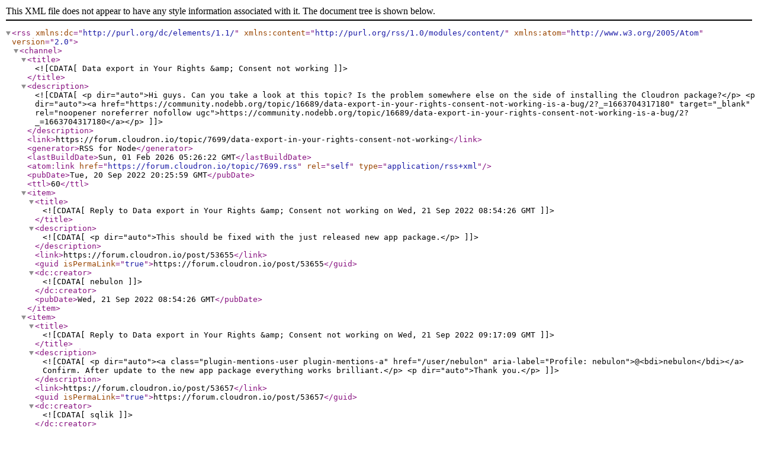

--- FILE ---
content_type: application/xml; charset=utf-8
request_url: https://forum.cloudron.io/topic/7699.rss
body_size: 4169
content:
<?xml version="1.0" encoding="UTF-8"?><rss xmlns:dc="http://purl.org/dc/elements/1.1/" xmlns:content="http://purl.org/rss/1.0/modules/content/" xmlns:atom="http://www.w3.org/2005/Atom" version="2.0"><channel><title><![CDATA[Data export in Your Rights &amp; Consent not working]]></title><description><![CDATA[<p dir="auto">Hi guys. Can you take a look at this topic? Is the problem somewhere else on the side of installing the Cloudron package?</p>
<p dir="auto"><a href="https://community.nodebb.org/topic/16689/data-export-in-your-rights-consent-not-working-is-a-bug/2?_=1663704317180" target="_blank" rel="noopener noreferrer nofollow ugc">https://community.nodebb.org/topic/16689/data-export-in-your-rights-consent-not-working-is-a-bug/2?_=1663704317180</a></p>
]]></description><link>https://forum.cloudron.io/topic/7699/data-export-in-your-rights-consent-not-working</link><generator>RSS for Node</generator><lastBuildDate>Sun, 01 Feb 2026 05:26:22 GMT</lastBuildDate><atom:link href="https://forum.cloudron.io/topic/7699.rss" rel="self" type="application/rss+xml"/><pubDate>Tue, 20 Sep 2022 20:25:59 GMT</pubDate><ttl>60</ttl><item><title><![CDATA[Reply to Data export in Your Rights &amp; Consent not working on Wed, 21 Sep 2022 08:54:26 GMT]]></title><description><![CDATA[<p dir="auto">This should be fixed with the just released new app package.</p>
]]></description><link>https://forum.cloudron.io/post/53655</link><guid isPermaLink="true">https://forum.cloudron.io/post/53655</guid><dc:creator><![CDATA[nebulon]]></dc:creator><pubDate>Wed, 21 Sep 2022 08:54:26 GMT</pubDate></item><item><title><![CDATA[Reply to Data export in Your Rights &amp; Consent not working on Wed, 21 Sep 2022 09:17:09 GMT]]></title><description><![CDATA[<p dir="auto"><a class="plugin-mentions-user plugin-mentions-a" href="/user/nebulon" aria-label="Profile: nebulon">@<bdi>nebulon</bdi></a> Confirm. After update to the new app package everything works brilliant.</p>
<p dir="auto">Thank you.</p>
]]></description><link>https://forum.cloudron.io/post/53657</link><guid isPermaLink="true">https://forum.cloudron.io/post/53657</guid><dc:creator><![CDATA[sqlik]]></dc:creator><pubDate>Wed, 21 Sep 2022 09:17:09 GMT</pubDate></item><item><title><![CDATA[Reply to Data export in Your Rights &amp; Consent not working on Wed, 21 Sep 2022 08:54:26 GMT]]></title><description><![CDATA[<p dir="auto">This should be fixed with the just released new app package.</p>
]]></description><link>https://forum.cloudron.io/post/53655</link><guid isPermaLink="true">https://forum.cloudron.io/post/53655</guid><dc:creator><![CDATA[nebulon]]></dc:creator><pubDate>Wed, 21 Sep 2022 08:54:26 GMT</pubDate></item><item><title><![CDATA[Reply to Data export in Your Rights &amp; Consent not working on Wed, 21 Sep 2022 08:14:47 GMT]]></title><description><![CDATA[<p dir="auto">Thanks, I am able to reproduce this here, just trying to see what the exact issue is to be able to fix it.</p>
]]></description><link>https://forum.cloudron.io/post/53647</link><guid isPermaLink="true">https://forum.cloudron.io/post/53647</guid><dc:creator><![CDATA[nebulon]]></dc:creator><pubDate>Wed, 21 Sep 2022 08:14:47 GMT</pubDate></item><item><title><![CDATA[Reply to Data export in Your Rights &amp; Consent not working on Wed, 21 Sep 2022 08:11:20 GMT]]></title><description><![CDATA[<p dir="auto"><a class="plugin-mentions-user plugin-mentions-a" href="/user/nebulon" aria-label="Profile: nebulon">@<bdi>nebulon</bdi></a> /user/{uid}/consent<br />
have a look at the updated <a href="https://github.com/NodeBB/NodeBB/issues/10906" target="_blank" rel="noopener noreferrer nofollow ugc">github entry</a></p>
]]></description><link>https://forum.cloudron.io/post/53646</link><guid isPermaLink="true">https://forum.cloudron.io/post/53646</guid><dc:creator><![CDATA[sqlik]]></dc:creator><pubDate>Wed, 21 Sep 2022 08:11:20 GMT</pubDate></item><item><title><![CDATA[Reply to Data export in Your Rights &amp; Consent not working on Wed, 21 Sep 2022 08:04:50 GMT]]></title><description><![CDATA[<p dir="auto">Where exactly can one find this export UI to test this?</p>
]]></description><link>https://forum.cloudron.io/post/53645</link><guid isPermaLink="true">https://forum.cloudron.io/post/53645</guid><dc:creator><![CDATA[nebulon]]></dc:creator><pubDate>Wed, 21 Sep 2022 08:04:50 GMT</pubDate></item></channel></rss>